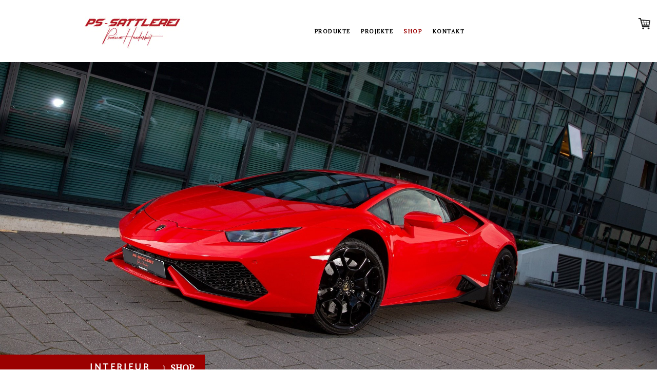

--- FILE ---
content_type: text/html; charset=UTF-8
request_url: https://www.ps-sattlerei.com/lamborghini-aventador-lenkrad/
body_size: 17035
content:
<!DOCTYPE html>
<html lang="de-DE"><head>
    <meta charset="utf-8"/>
    <link rel="dns-prefetch preconnect" href="https://u.jimcdn.com/" crossorigin="anonymous"/>
<link rel="dns-prefetch preconnect" href="https://assets.jimstatic.com/" crossorigin="anonymous"/>
<link rel="dns-prefetch preconnect" href="https://image.jimcdn.com" crossorigin="anonymous"/>
<link rel="dns-prefetch preconnect" href="https://fonts.jimstatic.com" crossorigin="anonymous"/>
<meta name="viewport" content="width=device-width, initial-scale=1"/>
<meta http-equiv="X-UA-Compatible" content="IE=edge"/>
<meta name="description" content="Sportliches Lamborghini Aventador Lenkrad mit glänzendem Carbon, griffigem Alcantara und roten Nähten angepasst an das Interieur. Kompatibel für folgende Modelle: Aventador (ab 2011 LP700-4),Aventador J (ab 2012 LP700-4),Aventador (ab 2013 LP720-4 50° Anniversario),Aventador (ab 2015 LP750-4 Superveloce),Aventador S (ab2016 LP700-4)."/>
<meta name="robots" content="index, follow, archive"/>
<meta property="st:section" content="Sportliches Lamborghini Aventador Lenkrad mit glänzendem Carbon, griffigem Alcantara und roten Nähten angepasst an das Interieur. Kompatibel für folgende Modelle: Aventador (ab 2011 LP700-4),Aventador J (ab 2012 LP700-4),Aventador (ab 2013 LP720-4 50° Anniversario),Aventador (ab 2015 LP750-4 Superveloce),Aventador S (ab2016 LP700-4)."/>
<meta name="generator" content="Jimdo Creator"/>
<meta name="twitter:title" content="Lamborghini Aventador Lenkrad"/>
<meta name="twitter:description" content="Sportliches Lamborghini Aventador Lenkrad mit glänzendem Carbon, griffigem Alcantara und roten Nähten angepasst an das Interieur. Kompatibel für folgende Modelle: Aventador (ab 2011 LP700-4), Aventador J (ab 2012 LP700-4), Aventador (ab 2013 LP720-4 50° Anniversario), Aventador (ab 2015 LP750-4 Superveloce), Aventador S (ab2016 LP700-4)."/>
<meta name="twitter:card" content="summary_large_image"/>
<meta property="og:url" content="https://www.ps-sattlerei.com/lamborghini-aventador-lenkrad/"/>
<meta property="og:title" content="Lamborghini Aventador Lenkrad"/>
<meta property="og:description" content="Sportliches Lamborghini Aventador Lenkrad mit glänzendem Carbon, griffigem Alcantara und roten Nähten angepasst an das Interieur. Kompatibel für folgende Modelle: Aventador (ab 2011 LP700-4), Aventador J (ab 2012 LP700-4), Aventador (ab 2013 LP720-4 50° Anniversario), Aventador (ab 2015 LP750-4 Superveloce), Aventador S (ab2016 LP700-4)."/>
<meta property="og:type" content="product"/>
<meta property="og:locale" content="de_DE"/>
<meta property="og:site_name" content="✓"/>
<meta name="twitter:image" content="https://image.jimcdn.com/cdn-cgi/image//app/cms/storage/image/path/s5397f7174d3423f7/image/i7bf661609f6d1d73/version/1634986196/image.jpg"/>
<meta property="og:image" content="https://image.jimcdn.com/cdn-cgi/image//app/cms/storage/image/path/s5397f7174d3423f7/image/i7bf661609f6d1d73/version/1634986196/image.jpg"/>
<meta property="og:image:width" content="1024"/>
<meta property="og:image:height" content="683"/>
<meta property="og:image:secure_url" content="https://image.jimcdn.com/cdn-cgi/image//app/cms/storage/image/path/s5397f7174d3423f7/image/i7bf661609f6d1d73/version/1634986196/image.jpg"/><title>Lamborghini Aventador Lenkrad - ✓</title>
<link rel="icon" type="image/png" href="[data-uri]"/>
    
<link rel="canonical" href="https://www.ps-sattlerei.com/lamborghini-aventador-lenkrad/"/>

        <script src="https://assets.jimstatic.com/ckies.js.7c38a5f4f8d944ade39b.js"></script>

        <script src="https://assets.jimstatic.com/cookieControl.js.b05bf5f4339fa83b8e79.js"></script>
    <script>window.CookieControlSet.setToNormal();</script>

    <style>html,body{margin:0}.hidden{display:none}.n{padding:5px}#cc-website-title a {text-decoration: none}.cc-m-image-align-1{text-align:left}.cc-m-image-align-2{text-align:right}.cc-m-image-align-3{text-align:center}</style>

        <link href="https://u.jimcdn.com/cms/o/s5397f7174d3423f7/layout/dm_de2aa000763a105ec9ce4f2e71890364/css/layout.css?t=1765305459" rel="stylesheet" type="text/css" id="jimdo_layout_css"/>
<script>     /* <![CDATA[ */     /*!  loadCss [c]2014 @scottjehl, Filament Group, Inc.  Licensed MIT */     window.loadCSS = window.loadCss = function(e,n,t){var r,l=window.document,a=l.createElement("link");if(n)r=n;else{var i=(l.body||l.getElementsByTagName("head")[0]).childNodes;r=i[i.length-1]}var o=l.styleSheets;a.rel="stylesheet",a.href=e,a.media="only x",r.parentNode.insertBefore(a,n?r:r.nextSibling);var d=function(e){for(var n=a.href,t=o.length;t--;)if(o[t].href===n)return e.call(a);setTimeout(function(){d(e)})};return a.onloadcssdefined=d,d(function(){a.media=t||"all"}),a};     window.onloadCSS = function(n,o){n.onload=function(){n.onload=null,o&&o.call(n)},"isApplicationInstalled"in navigator&&"onloadcssdefined"in n&&n.onloadcssdefined(o)}     /* ]]> */ </script>     <script>
// <![CDATA[
onloadCSS(loadCss('https://assets.jimstatic.com/web.css.94de3f8b8fc5f64b610bc35fcd864f2a.css') , function() {
    this.id = 'jimdo_web_css';
});
// ]]>
</script>
<link href="https://assets.jimstatic.com/web.css.94de3f8b8fc5f64b610bc35fcd864f2a.css" rel="preload" as="style"/>
<noscript>
<link href="https://assets.jimstatic.com/web.css.94de3f8b8fc5f64b610bc35fcd864f2a.css" rel="stylesheet"/>
</noscript>
    <script>
    //<![CDATA[
        var jimdoData = {"isTestserver":false,"isLcJimdoCom":false,"isJimdoHelpCenter":false,"isProtectedPage":false,"cstok":"","cacheJsKey":"eb4c932991e4eaf741d3c68fe0b16534c237a641","cacheCssKey":"eb4c932991e4eaf741d3c68fe0b16534c237a641","cdnUrl":"https:\/\/assets.jimstatic.com\/","minUrl":"https:\/\/assets.jimstatic.com\/app\/cdn\/min\/file\/","authUrl":"https:\/\/a.jimdo.com\/","webPath":"https:\/\/www.ps-sattlerei.com\/","appUrl":"https:\/\/a.jimdo.com\/","cmsLanguage":"de_DE","isFreePackage":false,"mobile":false,"isDevkitTemplateUsed":true,"isTemplateResponsive":true,"websiteId":"s5397f7174d3423f7","pageId":2027494968,"packageId":3,"shop":{"deliveryTimeTexts":{"1":"2 - 4 Tage Lieferzeit","2":"3-5 Wochen Lieferzeit","3":"6 Wochen Lieferzeit"},"checkoutButtonText":"Zur Kasse","isReady":true,"currencyFormat":{"pattern":"#,##0.00 \u00a4","convertedPattern":"#,##0.00 $","symbols":{"GROUPING_SEPARATOR":".","DECIMAL_SEPARATOR":",","CURRENCY_SYMBOL":"\u20ac"}},"currencyLocale":"de_DE"},"tr":{"gmap":{"searchNotFound":"Die angegebene Adresse konnte nicht gefunden werden.","routeNotFound":"Die Anfahrtsroute konnte nicht berechnet werden. M\u00f6gliche Gr\u00fcnde: Die Startadresse ist zu ungenau oder zu weit von der Zieladresse entfernt."},"shop":{"checkoutSubmit":{"next":"N\u00e4chster Schritt","wait":"Bitte warten"},"paypalError":"Da ist leider etwas schiefgelaufen. Bitte versuche es erneut!","cartBar":"Zum Warenkorb","maintenance":"Dieser Shop ist vor\u00fcbergehend leider nicht erreichbar. Bitte probieren Sie es sp\u00e4ter noch einmal.","addToCartOverlay":{"productInsertedText":"Der Artikel wurde dem Warenkorb hinzugef\u00fcgt.","continueShoppingText":"Weiter einkaufen","reloadPageText":"neu laden"},"notReadyText":"Dieser Shop ist noch nicht vollst\u00e4ndig eingerichtet.","numLeftText":"Mehr als {:num} Exemplare dieses Artikels sind z.Z. leider nicht verf\u00fcgbar.","oneLeftText":"Es ist leider nur noch ein Exemplar dieses Artikels verf\u00fcgbar."},"common":{"timeout":"Es ist ein Fehler aufgetreten. Die von dir ausgew\u00e4hlte Aktion wurde abgebrochen. Bitte versuche es in ein paar Minuten erneut."},"form":{"badRequest":"Es ist ein Fehler aufgetreten: Die Eingaben konnten leider nicht \u00fcbermittelt werden. Bitte versuche es sp\u00e4ter noch einmal!"}},"jQuery":"jimdoGen002","isJimdoMobileApp":false,"bgConfig":{"id":79478668,"type":"picture","options":{"fixed":true},"images":[{"id":6719093868,"url":"https:\/\/image.jimcdn.com\/cdn-cgi\/image\/\/app\/cms\/storage\/image\/path\/s5397f7174d3423f7\/backgroundarea\/i69d89257dbf90df8\/version\/1633517922\/image.jpg","altText":"","focalPointX":54.578125,"focalPointY":78.5009398496240606846185983158648014068603515625}]},"bgFullscreen":null,"responsiveBreakpointLandscape":767,"responsiveBreakpointPortrait":480,"copyableHeadlineLinks":false,"tocGeneration":false,"googlemapsConsoleKey":false,"loggingForAnalytics":false,"loggingForPredefinedPages":false,"isFacebookPixelIdEnabled":true,"userAccountId":"3363ff0c-0d91-4f59-8ed1-18a1b6b82e94"};
    // ]]>
</script>

     <script> (function(window) { 'use strict'; var regBuff = window.__regModuleBuffer = []; var regModuleBuffer = function() { var args = [].slice.call(arguments); regBuff.push(args); }; if (!window.regModule) { window.regModule = regModuleBuffer; } })(window); </script>
    <script src="https://assets.jimstatic.com/web.js.58bdb3da3da85b5697c0.js" async="true"></script>
    <script src="https://assets.jimstatic.com/at.js.62588d64be2115a866ce.js"></script>
<meta name="google-site-verification" content="6H50DDimhFi5k_72Yw23xdMHt1v4MZQ7k8KFaal7VJY"/>
<meta name="google-site-verification" content="DRO4hjkyYQzIhux5a1Mafvt5rnXLgH4j4zSQ6cw4L4g"/>
    <script type="text/javascript">
//<![CDATA[

if(window.CookieControl.isCookieAllowed("fb_analytics")) {
    !function(f,b,e,v,n,t,s){if(f.fbq)return;n=f.fbq=function(){n.callMethod?
    n.callMethod.apply(n,arguments):n.queue.push(arguments)};if(!f._fbq)f._fbq=n;
    n.push=n;n.loaded=!0;n.version='2.0';n.agent='pljimdo';n.queue=[];t=b.createElement(e);t.async=!0;
    t.src=v;s=b.getElementsByTagName(e)[0];s.parentNode.insertBefore(t,s)}(window,
    document,'script','https://connect.facebook.net/en_US/fbevents.js');
    fbq('init', '382553065615841');
    fbq('track', 'PageView');
}

//]]>
</script>
</head>

<body class="body cc-page j-has-shop j-m-gallery-styles j-m-video-styles j-m-hr-styles j-m-header-styles j-m-text-styles j-m-emotionheader-styles j-m-htmlCode-styles j-m-rss-styles j-m-form-styles j-m-table-styles j-m-textWithImage-styles j-m-downloadDocument-styles j-m-imageSubtitle-styles j-m-flickr-styles j-m-googlemaps-styles j-m-blogSelection-styles j-m-comment-styles-disabled j-m-jimdo-styles j-m-profile-styles j-m-guestbook-styles j-m-promotion-styles j-m-twitter-styles j-m-hgrid-styles j-m-shoppingcart-styles j-m-catalog-styles j-m-product-styles-disabled j-m-facebook-styles j-m-sharebuttons-styles j-m-formnew-styles j-m-callToAction-styles j-m-turbo-styles j-m-spacing-styles j-m-googleplus-styles j-m-dummy-styles j-m-search-styles j-m-booking-styles j-m-socialprofiles-styles j-footer-styles cc-pagemode-default cc-content-parent" id="page-2027494968">

<div id="cc-inner" class="cc-content-parent">

<input type="checkbox" id="jtpl-mobile-navigation__checkbox" class="jtpl-mobile-navigation__checkbox"/><!-- _main.sass --><div class="jtpl-main cc-content-parent">

  <!-- _background-area.sass -->
  <div class="jtpl-background-area" background-area="fullscreen"></div>
  <!-- END _background-area.sass -->

  <!-- _top-bar.sass -->
  <div class="jtpl-top-bar navigation-colors">
    <!-- _navigation.sass -->
    <label for="jtpl-mobile-navigation__checkbox" class="jtpl-mobile-navigation__label navigation-colors--transparency">
      <span class="jtpl-mobile-navigation__borders navigation-colors__menu-icon"></span>
    </label>
    <!-- END _navigation.sass -->

  </div>
  <!-- END _top-bar.sass -->


  <!-- _mobile-navigation.sass -->
  <nav class="jtpl-mobile-navigation navigation-colors navigation-colors--transparency"><div data-container="navigation"><div class="j-nav-variant-nested"><ul class="cc-nav-level-0 j-nav-level-0"><li id="cc-nav-view-2035433268" class="jmd-nav__list-item-0 j-nav-has-children"><a href="/produkte/" data-link-title="Produkte">Produkte</a><span data-navi-toggle="cc-nav-view-2035433268" class="jmd-nav__toggle-button"></span><ul class="cc-nav-level-1 j-nav-level-1"><li id="cc-nav-view-1979406068" class="jmd-nav__list-item-1 j-nav-has-children"><a href="/fahrzeuge/" data-link-title="Carbon Lenkräder">Carbon Lenkräder</a><span data-navi-toggle="cc-nav-view-1979406068" class="jmd-nav__toggle-button"></span><ul class="cc-nav-level-2 j-nav-level-2"><li id="cc-nav-view-2035858068" class="jmd-nav__list-item-2"><a href="/carbon-lenkrad-audi-q5-q7-q8/" data-link-title="Audi RSQ3 Q5 Q7 Q8">Audi RSQ3 Q5 Q7 Q8</a></li></ul></li><li id="cc-nav-view-2028057868" class="jmd-nav__list-item-1"><a href="/lenkrad-neu-beziehen-lassen/" data-link-title="Lenkrad Neubezug">Lenkrad Neubezug</a></li><li id="cc-nav-view-2035433868" class="jmd-nav__list-item-1"><a href="/produkte/leder-schlüssel-cover/" data-link-title="Leder Schlüssel Cover">Leder Schlüssel Cover</a></li><li id="cc-nav-view-2035433768" class="jmd-nav__list-item-1"><a href="/produkte/weekender-tasche/" data-link-title="Weekender Tasche">Weekender Tasche</a></li><li id="cc-nav-view-1985795368" class="jmd-nav__list-item-1"><a href="/fahrzeuge/simracing-edition/" data-link-title="Simracing Edition">Simracing Edition</a></li><li id="cc-nav-view-1977437868" class="jmd-nav__list-item-1"><a href="/konfigurator/" data-link-title="Konfigurator">Konfigurator</a></li></ul></li><li id="cc-nav-view-1979399768" class="jmd-nav__list-item-0"><a href="/referenzen-ps-sattlerei/" data-link-title="Projekte">Projekte</a></li><li id="cc-nav-view-2017613568" class="jmd-nav__list-item-0 cc-nav-parent j-nav-parent jmd-nav__item--parent"><a href="http://www.ps-sattlerei.shop/" data-link-title="Shop" target="_blank" rel="nofollow">Shop</a></li><li id="cc-nav-view-1922636168" class="jmd-nav__list-item-0 j-nav-has-children"><a href="/kontakt/" data-link-title="Kontakt">Kontakt</a><span data-navi-toggle="cc-nav-view-1922636168" class="jmd-nav__toggle-button"></span><ul class="cc-nav-level-1 j-nav-level-1"><li id="cc-nav-view-2018035768" class="jmd-nav__list-item-1"><a href="/kontakt/unternehmen/" data-link-title="Unternehmen">Unternehmen</a></li></ul></li></ul></div></div>
  </nav><!-- END _mobile-navigation.sass --><!-- _header.sass --><header class="jtpl-header navigation-colors"><div class="jtpl-header__inner alignment-options navigation-vertical-alignment">
      <div class="jtpl-logo">
        <div id="cc-website-logo" class="cc-single-module-element"><div id="cc-m-9787697468" class="j-module n j-imageSubtitle"><div class="cc-m-image-container"><figure class="cc-imagewrapper cc-m-image-align-3">
<a href="https://www.ps-sattlerei.com/" target="_self"><img srcset="https://image.jimcdn.com/cdn-cgi/image/width=218%2Cheight=10000%2Cfit=contain%2Cformat=jpg%2C/app/cms/storage/image/path/s5397f7174d3423f7/image/ia35a13d92dfc3958/version/1716674028/image.jpg 218w, https://image.jimcdn.com/cdn-cgi/image/width=320%2Cheight=10000%2Cfit=contain%2Cformat=jpg%2C/app/cms/storage/image/path/s5397f7174d3423f7/image/ia35a13d92dfc3958/version/1716674028/image.jpg 320w, https://image.jimcdn.com/cdn-cgi/image/width=436%2Cheight=10000%2Cfit=contain%2Cformat=jpg%2C/app/cms/storage/image/path/s5397f7174d3423f7/image/ia35a13d92dfc3958/version/1716674028/image.jpg 436w" sizes="(min-width: 218px) 218px, 100vw" id="cc-m-imagesubtitle-image-9787697468" src="https://image.jimcdn.com/cdn-cgi/image/width=218%2Cheight=10000%2Cfit=contain%2Cformat=jpg%2C/app/cms/storage/image/path/s5397f7174d3423f7/image/ia35a13d92dfc3958/version/1716674028/image.jpg" alt="✓" class="" data-src-width="2801" data-src-height="1177" data-src="https://image.jimcdn.com/cdn-cgi/image/width=218%2Cheight=10000%2Cfit=contain%2Cformat=jpg%2C/app/cms/storage/image/path/s5397f7174d3423f7/image/ia35a13d92dfc3958/version/1716674028/image.jpg" data-image-id="6412707368"/></a>    

</figure>
</div>
<div class="cc-clear"></div>
<script id="cc-m-reg-9787697468">// <![CDATA[

    window.regModule("module_imageSubtitle", {"data":{"imageExists":true,"hyperlink":"","hyperlink_target":"","hyperlinkAsString":"","pinterest":"0","id":9787697468,"widthEqualsContent":"1","resizeWidth":"218","resizeHeight":92},"id":9787697468});
// ]]>
</script></div></div>
      </div>

      <!-- _navigation.sass -->
      <nav class="jtpl-navigation"><div class="jtpl-navigation__inner navigation-alignment" data-dropdown="true" data-main="true">
          <div data-container="navigation"><div class="j-nav-variant-nested"><ul class="cc-nav-level-0 j-nav-level-0"><li id="cc-nav-view-2035433268" class="jmd-nav__list-item-0 j-nav-has-children"><a href="/produkte/" data-link-title="Produkte">Produkte</a><span data-navi-toggle="cc-nav-view-2035433268" class="jmd-nav__toggle-button"></span><ul class="cc-nav-level-1 j-nav-level-1"><li id="cc-nav-view-1979406068" class="jmd-nav__list-item-1 j-nav-has-children"><a href="/fahrzeuge/" data-link-title="Carbon Lenkräder">Carbon Lenkräder</a><span data-navi-toggle="cc-nav-view-1979406068" class="jmd-nav__toggle-button"></span><ul class="cc-nav-level-2 j-nav-level-2"><li id="cc-nav-view-2035858068" class="jmd-nav__list-item-2"><a href="/carbon-lenkrad-audi-q5-q7-q8/" data-link-title="Audi RSQ3 Q5 Q7 Q8">Audi RSQ3 Q5 Q7 Q8</a></li></ul></li><li id="cc-nav-view-2028057868" class="jmd-nav__list-item-1"><a href="/lenkrad-neu-beziehen-lassen/" data-link-title="Lenkrad Neubezug">Lenkrad Neubezug</a></li><li id="cc-nav-view-2035433868" class="jmd-nav__list-item-1"><a href="/produkte/leder-schlüssel-cover/" data-link-title="Leder Schlüssel Cover">Leder Schlüssel Cover</a></li><li id="cc-nav-view-2035433768" class="jmd-nav__list-item-1"><a href="/produkte/weekender-tasche/" data-link-title="Weekender Tasche">Weekender Tasche</a></li><li id="cc-nav-view-1985795368" class="jmd-nav__list-item-1"><a href="/fahrzeuge/simracing-edition/" data-link-title="Simracing Edition">Simracing Edition</a></li><li id="cc-nav-view-1977437868" class="jmd-nav__list-item-1"><a href="/konfigurator/" data-link-title="Konfigurator">Konfigurator</a></li></ul></li><li id="cc-nav-view-1979399768" class="jmd-nav__list-item-0"><a href="/referenzen-ps-sattlerei/" data-link-title="Projekte">Projekte</a></li><li id="cc-nav-view-2017613568" class="jmd-nav__list-item-0 cc-nav-parent j-nav-parent jmd-nav__item--parent"><a href="http://www.ps-sattlerei.shop/" data-link-title="Shop" target="_blank" rel="nofollow">Shop</a></li><li id="cc-nav-view-1922636168" class="jmd-nav__list-item-0 j-nav-has-children"><a href="/kontakt/" data-link-title="Kontakt">Kontakt</a><span data-navi-toggle="cc-nav-view-1922636168" class="jmd-nav__toggle-button"></span><ul class="cc-nav-level-1 j-nav-level-1"><li id="cc-nav-view-2018035768" class="jmd-nav__list-item-1"><a href="/kontakt/unternehmen/" data-link-title="Unternehmen">Unternehmen</a></li></ul></li></ul></div></div>
        </div>
      </nav><!-- END _navigation.sass -->
</div>
  </header><div class="jtpl-header--image" background-area="stripe" background-area-default=""></div>

  <!-- END _header.sass -->

  <!-- _section-main.sass -->
  <div class="jtpl-section-main content-options-box cc-content-parent">

    <!-- _breadcrumb.sass -->
    <div class="jtpl-breadcrumb alignment-options">
      <div class="jtpl-breadcrumb__inner flex-background-options">
        <div class="jtpl-breadcrumb__title-navigation-gutter">
          <!-- _section-main.sass -->
          <div class="jtpl-title">
            <div id="cc-website-title" class="cc-single-module-element"><div id="cc-m-9730409868" class="j-module n j-header"><a href="https://www.ps-sattlerei.com/"><span class="cc-within-single-module-element j-website-title-content" id="cc-m-header-9730409868">Interieur</span></a></div></div>
          </div>
          <!-- END _section-main.sass -->
          <div class="jtpl-breadcrumb__navigation breadcrumb-options">
            <div data-container="navigation"><div class="j-nav-variant-breadcrumb"><ol itemscope="true" itemtype="http://schema.org/BreadcrumbList"><li itemscope="true" itemprop="itemListElement" itemtype="http://schema.org/ListItem"><a href="http://www.ps-sattlerei.shop/" data-link-title="Shop" itemprop="item" target="_blank" rel="nofollow"><span itemprop="name">Shop</span></a><meta itemprop="position" content="1"/></li></ol></div></div>
          </div>
        </div>
      </div>
    </div>
    <!-- END _breadcrumb.sass -->

    <div class="jtpl-content alignment-options content-options-inner cc-content-parent">
      <div id="content_area" data-container="content"><div id="content_start"></div>
        
        <div id="cc-matrix-2834509768"><div id="cc-m-10405676068" class="j-module n j-text "><p>
    <strong><span style="font-size: 40px;">Das Auge lenkt mit.</span></strong>
</p>

<p>
    <span style="font-size: 24px;">Bestelle dir jetzt ein griffiges PSS Unikat welches deinem Innenraum noch mehr Individualität verleiht.</span>
</p></div><div id="cc-m-10405676168" class="j-module n j-spacing ">
    <div class="cc-m-spacer" style="height: 20px;">
    
</div>

</div><div id="cc-m-10405676268" class="j-module n j-hgrid ">    <div class="cc-m-hgrid-column" style="width: 49%;">
        <div id="cc-matrix-2834509868"><div id="cc-m-10405676368" class="j-module n j-product ">

<div id="cc-m-product-10405676368" itemscope="" itemtype="http://schema.org/Product">

    <div class="hproduct">

         
        <div class="cc-shop-product-size-3">

            
<div class="cc-shop-product-img">
    
        <div class="cc-shop-product-img-confines">
                        <a id="cc-product-superzoom-10405676368" href="https://image.jimcdn.com/cdn-cgi/image//app/cms/storage/image/path/s5397f7174d3423f7/image/i7bf661609f6d1d73/version/1634986196/image.jpg" class="cc-product-superzoom cc-no-clickable-arrow" rel="lightbox" data-href="https://image.jimcdn.com/cdn-cgi/image//app/cms/storage/image/path/s5397f7174d3423f7/image/i7bf661609f6d1d73/version/1634986196/image.jpg" data-width="1024" data-height="683">
                                <img class="cc-shop-product-main-image photo" srcset="                         https://image.jimcdn.com/cdn-cgi/image/width=266%2Cheight=355%2Cfit=contain%2Cformat=jpg%2C/app/cms/storage/image/path/s5397f7174d3423f7/image/i7bf661609f6d1d73/version/1634986196/image.jpg 266w,                         https://image.jimcdn.com/cdn-cgi/image/width=532%2Cheight=710%2Cfit=contain%2Cformat=jpg%2C/app/cms/storage/image/path/s5397f7174d3423f7/image/i7bf661609f6d1d73/version/1634986196/image.jpg 532w,                         https://image.jimcdn.com/cdn-cgi/image/width=375%2Cheight=640%2Cfit=contain%2Cformat=jpg%2C/app/cms/storage/image/path/s5397f7174d3423f7/image/i7bf661609f6d1d73/version/1634986196/image.jpg 375w,                         https://image.jimcdn.com/cdn-cgi/image/width=750%2Cheight=1280%2Cfit=contain%2Cformat=jpg%2C/app/cms/storage/image/path/s5397f7174d3423f7/image/i7bf661609f6d1d73/version/1634986196/image.jpg 750w                     " sizes="(max-width: 480px) 100vw, 266px" src="https://image.jimcdn.com/cdn-cgi/image/width=266%2Cheight=355%2Cfit=contain%2Cformat=jpg%2C/app/cms/storage/image/path/s5397f7174d3423f7/image/i7bf661609f6d1d73/version/1634986196/image.jpg" alt="PSS PREMIUM AVENTADOR Carbon Lenkrad RED EDITION" itemprop="image"/>
                        </a>
                    </div>

        <ul class="cc-shop-product-alternatives">
                    </ul>
    
    </div>

            <div class="cc-shop-product-desc" id="product-desc-10405676368">

                <h4 class="fn" itemprop="name">PSS PREMIUM AVENTADOR Carbon Lenkrad RED EDITION</h4>
                <div id="cc-shop-product-desc-text-10405676368" class="description" itemprop="description">
    </div>
                <div id="cc-shop-product-short-desc-text-10405676368" class="cc-shop-product-short-desc">
    PSS PREMIUM AVENTADOR Carbon Lenkrad RED EDITION</div>



                
<form autocomplete="off">
    <select class="cc-product-variant-selectbox j-product__variants" data-action="changeVariant">
                                <option class="j-product__variants__item" value="0" data-params="{&quot;price&quot;:1190,&quot;priceFormatted&quot;:&quot;1.190,00 \u20ac&quot;,&quot;oldPriceFormatted&quot;:&quot;0,00 \u20ac&quot;,&quot;basicPrice&quot;:0,&quot;basicPriceFormatted&quot;:&quot;0,00 \u20ac&quot;,&quot;basicPriceUnit&quot;:&quot;&amp;nbsp;&quot;,&quot;oldPrice&quot;:0,&quot;availability&quot;:1,&quot;availabilityText&quot;:&quot;verf\u00fcgbar&quot;,&quot;delivery&quot;:3,&quot;pool&quot;:&quot;1&quot;,&quot;weightFormatted&quot;:&quot;2,5 kg&quot;,&quot;weight&quot;:2.5,&quot;freeShippingCountriesPrefix&quot;:&quot;Deutschland, \u00d6sterreich&quot;,&quot;freeShippingCountriesSuffix&quot;:&quot;&quot;,&quot;taxAndShippingCostInformationText&quot;:&quot;inkl. MwSt, &lt;a rel='nofollow' href='\/j\/shop\/info\/m\/?productId=m7d6d2fcb7d06cda9' class='cc-no-clickable-arrow'&gt;versandkostenfrei in bestimmte L\u00e4nder&lt;\/a&gt;&quot;}" title="Eigenes Lenkrad einschicken     1.190,00 €" content="Eigenes Lenkrad einschicken" selected="selected">
                Eigenes Lenkrad einschicken    1.190,00 €            </option>
                                <option class="j-product__variants__item" value="1" data-params="{&quot;price&quot;:2490,&quot;priceFormatted&quot;:&quot;2.490,00 \u20ac&quot;,&quot;oldPriceFormatted&quot;:&quot;0,00 \u20ac&quot;,&quot;basicPrice&quot;:0,&quot;basicPriceFormatted&quot;:&quot;0,00 \u20ac&quot;,&quot;basicPriceUnit&quot;:&quot;&amp;nbsp;&quot;,&quot;oldPrice&quot;:0,&quot;availability&quot;:1,&quot;availabilityText&quot;:&quot;verf\u00fcgbar&quot;,&quot;delivery&quot;:2,&quot;pool&quot;:&quot;1&quot;,&quot;weightFormatted&quot;:&quot;2,5 kg&quot;,&quot;weight&quot;:2.5,&quot;freeShippingCountriesPrefix&quot;:&quot;Deutschland, \u00d6sterreich&quot;,&quot;freeShippingCountriesSuffix&quot;:&quot;&quot;,&quot;taxAndShippingCostInformationText&quot;:&quot;inkl. MwSt, &lt;a rel='nofollow' href='\/j\/shop\/info\/m\/?productId=m7d6d2fcb7d06cda9' class='cc-no-clickable-arrow'&gt;versandkostenfrei in bestimmte L\u00e4nder&lt;\/a&gt;&quot;}" title="Mit Lamborghini Lenkrad     2.490,00 €" content="Mit Lamborghini Lenkrad">
                Mit Lamborghini Lenkrad    2.490,00 €            </option>
            </select>
</form>

                
<div class="product-price cc-shop-product-price" itemprop="offers" itemscope="" itemtype="http://schema.org/Offer">

    <div style="display:none;" class="cc-shop-product-price-item cc-shop-product-price-old">
        <del class="cc-shop-old-price-value">
            0,00 €         </del>
        <sup style="display: none;" class="cc-shop-old-price-info">
                    </sup>
    </div>

    <p class="cc-shop-product-price-item cc-shop-product-price-current cc-shop-price cc-shop-price-value" itemprop="price" content="1190">
        1.190,00 €    </p>
    
<div class="cc-shop-product-basic-price-container" style="display:none;">
    <span class="cc-shop-product-basic-price">0,00 €</span> / <span class="cc-shop-product-basic-price-unit"></span>
</div>


    <meta itemprop="priceCurrency" content="EUR"/>
    <meta itemprop="availability" content="InStock"/>
    <span itemprop="inventoryLevel" itemscope="" itemtype="http://schema.org/QuantitativeValue">
        <meta itemprop="value" content="1"/>
    </span>
    <meta itemprop="url" content="https://www.ps-sattlerei.com//app/module/webproduct/goto/m/m7d6d2fcb7d06cda9"/>
</div>

                
    <div class="cc-product-infolink j-product__info__link">
        <p class="cc-product-tax-and-shipping-info">
            inkl. MwSt, <a rel="nofollow" href="/j/shop/info/m/?productId=m7d6d2fcb7d06cda9" class="cc-no-clickable-arrow">versandkostenfrei in bestimmte Länder</a>        </p>
        <p class="j-product__info__free-shipping-countries">
            Versandkostenfrei in folgende Länder:
            <span class="cc-product-free-shipping-countries-prefix">
                Deutschland, Österreich            </span>
                        <span class="cc-product-free-shipping-countries-suffix-wrapper hide">
                <span class="cc-product-free-shipping-countries-suffix">
                                                        </span>
                <a href="javascript:;" class="cc-product-free-shipping-countries-toggle-button" data-action="toggleFreeShippingCountries">
                    <span class="cc-product-free-shipping-countries-toggle-button-more">Mehr anzeigen</span>
                    <span class="cc-product-free-shipping-countries-toggle-button-less">Weniger anzeigen</span>
                </a>
            </span>
        </p>
    </div>

<ul class="cc-shop-product-availability j-product-details">
            <li class="j-product-weight">
            2,5 kg        </li>
    
                            <li class="cc-shop-product-pool j-product-pool j-product-pool-status-1 cc-shop-product-pool-variant-1">
            verfügbar        </li>
                            <li class="cc-product-delivery-time-info j-product-delivery-time cc-delivery-time-variant-3 j-product-delivery-time-status-3">
            6 Wochen Lieferzeit<sup>1</sup>        </li>
    </ul>

                
<button class="cc-shop-addtocard cc-no-clickable-arrow" data-action="addToCart">
    <span class="cc-shop-addtocard-text">
      In den Warenkorb    </span>
</button>

            </div><!-- end of div.cc-shop-product-desc -->
        </div><!-- end of div.cc-shop-product-size-2 -->
    </div><!-- end of div.hproduct -->
</div><!-- end of div#cc-m-product-6356026884 -->
<script id="cc-m-reg-10405676368">// <![CDATA[

    window.regModule("module_product", {"variant":"default","moduleId":10405676368,"selector":"#cc-m-product-10405676368","superzoom":true,"hasVariants":true,"multiUpload":true,"mainImageHeight":355,"productId":"q8343a8431ac6a03e","hash":"hashv1-aaf7cb71084510e6ddf625ec18a10e215406b241","defaultVariantId":0,"id":10405676368});
// ]]>
</script></div></div>    </div>
            <div class="cc-m-hgrid-separator" data-display="cms-only"><div></div></div>
        <div class="cc-m-hgrid-column last" style="width: 49%;">
        <div id="cc-matrix-2834509968"><div id="cc-m-10405676468" class="j-module n j-gallery "><div id="cc-m-gallery-10405676468" class="cc-m-gallery-container            cc-m-gallery-slider                        cc-m-gallery-slider-fullscreen-enabled           ">
        <ul>
                    <li>
                
                <a rel="lightbox[10405676468]" href="javascript:" data-href="https://image.jimcdn.com/cdn-cgi/image//app/cms/storage/image/path/s5397f7174d3423f7/image/i1f074095e79fb3ef/version/1634986183/image.jpg" data-title=""><img src="https://image.jimcdn.com/cdn-cgi/image//app/cms/storage/image/path/s5397f7174d3423f7/image/i1f074095e79fb3ef/version/1634986183/image.jpg" data-orig-width="1024" data-orig-height="683" alt="" data-subtitle=""/></a>            </li>
                    <li>
                
                <a rel="lightbox[10405676468]" href="javascript:" data-href="https://image.jimcdn.com/cdn-cgi/image//app/cms/storage/image/path/s5397f7174d3423f7/image/i7aa320b301b7d9a5/version/1634986183/image.jpg" data-title=""><img src="https://image.jimcdn.com/cdn-cgi/image//app/cms/storage/image/path/s5397f7174d3423f7/image/i7aa320b301b7d9a5/version/1634986183/image.jpg" data-orig-width="1024" data-orig-height="683" alt="" data-subtitle=""/></a>            </li>
                    <li>
                
                <a rel="lightbox[10405676468]" href="javascript:" data-href="https://image.jimcdn.com/cdn-cgi/image//app/cms/storage/image/path/s5397f7174d3423f7/image/i792a4ff2ce9fbaed/version/1634986183/image.jpg" data-title=""><img src="https://image.jimcdn.com/cdn-cgi/image//app/cms/storage/image/path/s5397f7174d3423f7/image/i792a4ff2ce9fbaed/version/1634986183/image.jpg" data-orig-width="1024" data-orig-height="683" alt="" data-subtitle=""/></a>            </li>
            </ul>

            <div class="cc-m-gallery-slider-bar">
            <div class="cc-m-gallery-slider-thumbnails-wrapper">
                <div class="cc-m-gallery-slider-thumbnails">
                                            <a data-slide-index="0" href="">
                            <img src="https://image.jimcdn.com/cdn-cgi/image/width=25%2Cheight=25%2Cfit=crop%2Cformat=jpg%2C/app/cms/storage/image/path/s5397f7174d3423f7/image/i1f074095e79fb3ef/version/1634986183/image.jpg" alt=""/>
                        </a>
                                                <a data-slide-index="1" href="">
                            <img src="https://image.jimcdn.com/cdn-cgi/image/width=25%2Cheight=25%2Cfit=crop%2Cformat=jpg%2C/app/cms/storage/image/path/s5397f7174d3423f7/image/i7aa320b301b7d9a5/version/1634986183/image.jpg" alt=""/>
                        </a>
                                                <a data-slide-index="2" href="">
                            <img src="https://image.jimcdn.com/cdn-cgi/image/width=25%2Cheight=25%2Cfit=crop%2Cformat=jpg%2C/app/cms/storage/image/path/s5397f7174d3423f7/image/i792a4ff2ce9fbaed/version/1634986183/image.jpg" alt=""/>
                        </a>
                                        </div>
            </div>
        </div>
    
        <a href="javascript:" class="cc-m-gallery-slider-fullscreen              "></a>
    

</div>
<script id="cc-m-reg-10405676468">// <![CDATA[

    window.regModule("module_gallery", {"view":"5","countImages":3,"variant":"slider","selector":"#cc-m-gallery-10405676468","imageCount":3,"enlargeable":"1","multiUpload":true,"autostart":1,"pause":"4","showSliderThumbnails":1,"coolSize":"2","coolPadding":"3","stackCount":"3","stackPadding":"3","options":{"pinterest":"0"},"id":10405676468});
// ]]>
</script></div></div>    </div>
    
<div class="cc-m-hgrid-overlay" data-display="cms-only"></div>

<br class="cc-clear"/>

</div><div id="cc-m-10405676568" class="j-module n j-spacing ">
    <div class="cc-m-spacer" style="height: 20px;">
    
</div>

</div><div id="cc-m-10405676668" class="j-module n j-text "><p>
    <span style="font-size: 24px;"><strong>Produktinformationen:</strong></span>
</p>

<p>
     
</p>

<p>
    <span style="font-size: 18px;"><strong>Modell</strong>: PSS PREMIUM AVENTADOR Carbon Lenkrad RED EDITION</span>
</p>

<p>
    <span style="font-size: 18px;"><strong>Formmodellierung</strong>: Sportlich Klassisch</span>
</p>

<p>
    <span style="font-size: 18px;"><strong>Lenkradkranz</strong>: Oben/Unten: Carbon Glänzend</span>
</p>

<p>
    <span style="font-size: 18px;"><strong>Griffbereich</strong>: Griffiges Alcantara Schwarz</span>
</p>

<p>
    <span style="font-size: 18px;"><strong>Nähte:</strong>  Rot angepasst an das Interieur</span>
</p>

<p>
    <span style="font-size: 18px;"><strong>12 Uhr Markierung</strong>: Rot</span>
</p></div><div id="cc-m-10405676768" class="j-module n j-hr ">    <hr/>
</div><div id="cc-m-10405676868" class="j-module n j-hgrid ">    <div class="cc-m-hgrid-column" style="width: 34.01%;">
        <div id="cc-matrix-2834510068"><div id="cc-m-10405676968" class="j-module n j-text "><p>
    <strong><span style="font-size: 24px;">Kompatibel für folgende Modelle:</span></strong>
</p>

<p>
    <span style="font-size: 18px;">Aventador (ab 2011 LP700-4)</span>
</p>

<p>
    <span style="font-size: 18px;">Aventador J (ab 2012 LP700-4)</span>
</p>

<p>
    <span style="font-size: 18px;">Aventador (ab 2013 LP720-4 50° Anniversario) </span>
</p>

<p>
    <span style="font-size: 18px;">Aventador (ab 2015 LP750-4 Superveloce)</span>
</p>

<p>
    <span style="font-size: 18px;">Aventador S (ab2016 LP700-4) </span>
</p>

<p>
    <span style="font-size: 18px;">Aventador SVJ (ab 2018)</span>
</p></div></div>    </div>
            <div class="cc-m-hgrid-separator" data-display="cms-only"><div></div></div>
        <div class="cc-m-hgrid-column last" style="width: 63.98%;">
        <div id="cc-matrix-2834510168"><div id="cc-m-10405677068" class="j-module n j-text "><p>
    <span style="font-size: 24px;"><b>Lieferumfang:</b></span>
</p>

<p>
     
</p>

<p>
     <strong><span style="font-size: 18px;">Wähle oben aus folgenden Varianten:</span></strong>
</p>

<ol>
    <li>
        <span style="font-size: 18px;">Originalen Lamborghini Carbon</span> <span style="font-size: 18px;">Lenkradkranz <strong>kaufen</strong></span><strong><span style="font-size: 18px;"> </span></strong><span style="font-size: 18px;">inklusive PSS PREMIUM AVENTADOR Carbon Lenkrad RED EDITION Veredelung </span><span style="font-size: 18px;"><span style="font-size: 18px;">(Lenkradanbauteile werden Plug and Play vom alten Lenkrad übernommen).<br/>
        <br/></span></span>
    </li>

    <li>
        <span style="font-size: 18px;">Eigenes Lenkrad</span> <strong><span style="font-size: 18px;">einschicken</span></strong>
    </li>
</ol></div><div id="cc-m-10405677168" class="j-module n j-spacing ">
    <div class="cc-m-spacer" style="height: 26px;">
    
</div>

</div><div id="cc-m-10405677268" class="j-module n j-text "><p>
    <span style="font-size: 22px; font-weight: 700 !important;">Dieses Lenkrad fertigen wir auch in deinen Wunschfarben an. </span>
</p>

<p>
    <span style="font-size: 22px; font-weight: 700 !important;">Ruf uns gerne an!</span>
</p></div></div>    </div>
    
<div class="cc-m-hgrid-overlay" data-display="cms-only"></div>

<br class="cc-clear"/>

</div><div id="cc-m-10405677368" class="j-module n j-spacing ">
    <div class="cc-m-spacer" style="height: 20px;">
    
</div>

</div><div id="cc-m-10405677468" class="j-module n j-text "><p>
    <span style="font-size: 40px;"><b>Wird oft zusammen gekauft</b></span>
</p></div><div id="cc-m-10405677568" class="j-module n j-catalog ">
<div id="cc-m-catalog-10405677568" class="cc-catalog-container-new j-catalog-container">
    <div class="cc-catalog-container j-catalog-container cc-catalog-galleryview cc-catalog-st-1 cc-catalog-size-4">
        <a class="cc-catalog-slidehandle cc-catalog-slidehandle-left j-catalog-slidehandle j-catalog-slidehandle-left" href="javascript:;" data-action="slide" data-params="+"><span></span></a>
        <a class="cc-catalog-slidehandle cc-catalog-slidehandle-right j-catalog-slidehandle j-catalog-slidehandle-right" href="javascript:;" data-action="slide" data-params="-"><span></span></a>
        <div class="cc-catalog-wrapper j-catalog-wrapper">
            <div class="cc-catalog-gutter j-catalog-gutter">
                                <div class="cc-webview-product hlisting j-catalog-product  j-catalog-product-availability-3" style="margin-right: 25px;">

                                        <a class="cc-webview-product-image j-catalog-product-image-link" href="https://www.ps-sattlerei.com//app/module/webproduct/goto/m/m9aa58030b22c13bd">
                                                <img class="j-webview-product-image" srcset="                                 https://image.jimcdn.com/cdn-cgi/image/width=375%2Cheight=270%2Cfit=contain%2Cformat=jpg%2C/app/cms/storage/image/path/s5397f7174d3423f7/image/ia95bf33045e77e2b/version/1591200678/image.jpg 375w,                                 https://image.jimcdn.com/cdn-cgi/image/width=250%2Cheight=180%2Cfit=contain%2Cformat=jpg%2C/app/cms/storage/image/path/s5397f7174d3423f7/image/ia95bf33045e77e2b/version/1591200678/image.jpg 250w                             " sizes="(max-width: 480px) 100vw, 250px" src="https://image.jimcdn.com/cdn-cgi/image/width=250%2Cheight=180%2Cfit=contain%2Cformat=jpg%2C/app/cms/storage/image/path/s5397f7174d3423f7/image/ia95bf33045e77e2b/version/1591200678/image.jpg" alt="" title=""/>
                                            </a>
                    <div class="cc-product-details j-catalog-product-details">
                        <span class="cc-product-title item j-catalog-product-title">
    <a class="j-catalog-product-title-link" href="https://www.ps-sattlerei.com//app/module/webproduct/goto/m/m9aa58030b22c13bd">
                PSS ALCANTARA® REINIGER + PSS PowerClean Alcantara    </a>
</span>

                            <div class="cc-product-description description j-catalog-product-description" data-description="              Reiniger: Hochwirksamer Alcantara® Reiniger mit den 5 Wirkungen                                                   Anti-Glanz-Formel                                            Belebt die Fasern                                            " data-more-link="https://www.ps-sattlerei.com//app/module/webproduct/goto/m/m9aa58030b22c13bd" data-more-text="mehr lesen">
                                                        </div>
                        <div class="cc-webview-product-price j-catalog-product-price">
                                                        <strong class="cc-price price j-catalog-price">14,95 €</strong>
                            <sup class="j-catalog-footnote">2</sup>                            <small class="cc-webview-product-catalog-base-price">
                                                             </small>
                        </div>
                    </div>
                </div>
                            </div>
        </div>
    </div>
</div>
<script id="cc-m-reg-10405677568">// <![CDATA[

    window.regModule("module_catalog", {"variant":"default","selector":"#cc-m-catalog-10405677568","id":10405677568,"matrixId":2834509768,"styleType":"1","viewType":"1","allText":"alle","horizontalMargin":"25"});
// ]]>
</script></div></div>
        
        </div>
    </div>
    <!-- END _section-main.sass -->

  </div>

  <!-- _section-aside.sass -->
  <div class="jtpl-section-aside">

    <aside class="jtpl-sidebar sidebar-options"><div class="jtpl-sidebar__inner alignment-options">
        <div data-container="sidebar"><div id="cc-matrix-2524802168"><div id="cc-m-10298367568" class="j-module n j-hgrid ">    <div class="cc-m-hgrid-column" style="width: 18.4%;">
        <div id="cc-matrix-2808808368"><div id="cc-m-9810825268" class="j-module n j-imageSubtitle "><figure class="cc-imagewrapper cc-m-image-align-1">
<a href="https://www.hwk-do.de/" target="_blank"><img srcset="https://image.jimcdn.com/cdn-cgi/image/width=137%2Cheight=10000%2Cfit=contain%2Cformat=png%2C/app/cms/storage/image/path/s5397f7174d3423f7/image/ie2f8fa3c56089153/version/1589361424/image.png 137w, https://image.jimcdn.com/cdn-cgi/image/width=274%2Cheight=10000%2Cfit=contain%2Cformat=png%2C/app/cms/storage/image/path/s5397f7174d3423f7/image/ie2f8fa3c56089153/version/1589361424/image.png 274w" sizes="(min-width: 137px) 137px, 100vw" id="cc-m-imagesubtitle-image-9810825268" src="https://image.jimcdn.com/cdn-cgi/image/width=137%2Cheight=10000%2Cfit=contain%2Cformat=png%2C/app/cms/storage/image/path/s5397f7174d3423f7/image/ie2f8fa3c56089153/version/1589361424/image.png" alt="" class="" data-src-width="1222" data-src-height="204" data-src="https://image.jimcdn.com/cdn-cgi/image/width=137%2Cheight=10000%2Cfit=contain%2Cformat=png%2C/app/cms/storage/image/path/s5397f7174d3423f7/image/ie2f8fa3c56089153/version/1589361424/image.png" data-image-id="6426762168"/></a>    

</figure>

<div class="cc-clear"></div>
<script id="cc-m-reg-9810825268">// <![CDATA[

    window.regModule("module_imageSubtitle", {"data":{"imageExists":true,"hyperlink":"https:\/\/www.hwk-do.de","hyperlink_target":"_blank","hyperlinkAsString":"https:\/\/www.hwk-do.de","pinterest":"0","id":9810825268,"widthEqualsContent":"0","resizeWidth":"137","resizeHeight":23},"id":9810825268});
// ]]>
</script></div></div>    </div>
            <div class="cc-m-hgrid-separator" data-display="cms-only"><div></div></div>
        <div class="cc-m-hgrid-column" style="width: 18.4%;">
        <div id="cc-matrix-2808808268"><div id="cc-m-10265672368" class="j-module n j-imageSubtitle "><figure class="cc-imagewrapper cc-m-image-align-3">
<img srcset="https://image.jimcdn.com/cdn-cgi/image/width=30%2Cheight=10000%2Cfit=contain%2Cformat=png%2C/app/cms/storage/image/path/s5397f7174d3423f7/image/iaa31ab73b326c903/version/1589360363/image.png 30w, https://image.jimcdn.com/cdn-cgi/image/width=60%2Cheight=10000%2Cfit=contain%2Cformat=png%2C/app/cms/storage/image/path/s5397f7174d3423f7/image/iaa31ab73b326c903/version/1589360363/image.png 60w" sizes="(min-width: 30px) 30px, 100vw" id="cc-m-imagesubtitle-image-10265672368" src="https://image.jimcdn.com/cdn-cgi/image/width=30%2Cheight=10000%2Cfit=contain%2Cformat=png%2C/app/cms/storage/image/path/s5397f7174d3423f7/image/iaa31ab73b326c903/version/1589360363/image.png" alt="" class="" data-src-width="300" data-src-height="300" data-src="https://image.jimcdn.com/cdn-cgi/image/width=30%2Cheight=10000%2Cfit=contain%2Cformat=png%2C/app/cms/storage/image/path/s5397f7174d3423f7/image/iaa31ab73b326c903/version/1589360363/image.png" data-image-id="6642367568"/>    

</figure>

<div class="cc-clear"></div>
<script id="cc-m-reg-10265672368">// <![CDATA[

    window.regModule("module_imageSubtitle", {"data":{"imageExists":true,"hyperlink":"","hyperlink_target":"","hyperlinkAsString":"","pinterest":"0","id":10265672368,"widthEqualsContent":"0","resizeWidth":30,"resizeHeight":30},"id":10265672368});
// ]]>
</script></div></div>    </div>
            <div class="cc-m-hgrid-separator" data-display="cms-only"><div></div></div>
        <div class="cc-m-hgrid-column" style="width: 18.4%;">
        <div id="cc-matrix-2808808168"><div id="cc-m-10298371568" class="j-module n j-imageSubtitle "><figure class="cc-imagewrapper cc-m-image-align-3">
<a href="https://www.facebook.com/PS.Sattlerei/" target="_blank"><img srcset="https://image.jimcdn.com/cdn-cgi/image/width=30%2Cheight=10000%2Cfit=contain%2Cformat=png%2C/app/cms/storage/image/path/s5397f7174d3423f7/image/i079e8905e64e3cc4/version/1589361208/image.png 30w, https://image.jimcdn.com/cdn-cgi/image/width=60%2Cheight=10000%2Cfit=contain%2Cformat=png%2C/app/cms/storage/image/path/s5397f7174d3423f7/image/i079e8905e64e3cc4/version/1589361208/image.png 60w" sizes="(min-width: 30px) 30px, 100vw" id="cc-m-imagesubtitle-image-10298371568" src="https://image.jimcdn.com/cdn-cgi/image/width=30%2Cheight=10000%2Cfit=contain%2Cformat=png%2C/app/cms/storage/image/path/s5397f7174d3423f7/image/i079e8905e64e3cc4/version/1589361208/image.png" alt="" class="" data-src-width="512" data-src-height="512" data-src="https://image.jimcdn.com/cdn-cgi/image/width=30%2Cheight=10000%2Cfit=contain%2Cformat=png%2C/app/cms/storage/image/path/s5397f7174d3423f7/image/i079e8905e64e3cc4/version/1589361208/image.png" data-image-id="6660386668"/></a>    

</figure>

<div class="cc-clear"></div>
<script id="cc-m-reg-10298371568">// <![CDATA[

    window.regModule("module_imageSubtitle", {"data":{"imageExists":true,"hyperlink":"https:\/\/www.facebook.com\/PS.Sattlerei\/","hyperlink_target":"_blank","hyperlinkAsString":"https:\/\/www.facebook.com\/PS.Sattlerei\/","pinterest":"0","id":10298371568,"widthEqualsContent":"0","resizeWidth":30,"resizeHeight":30},"id":10298371568});
// ]]>
</script></div></div>    </div>
            <div class="cc-m-hgrid-separator" data-display="cms-only"><div></div></div>
        <div class="cc-m-hgrid-column" style="width: 18.4%;">
        <div id="cc-matrix-2808807868"><div id="cc-m-10298370668" class="j-module n j-imageSubtitle "><figure class="cc-imagewrapper cc-m-image-align-3">
<a href="https://www.youtube.com/results?search_query=ps+sattlerei" target="_blank"><img srcset="https://image.jimcdn.com/cdn-cgi/image/width=30%2Cheight=10000%2Cfit=contain%2Cformat=png%2C/app/cms/storage/image/path/s5397f7174d3423f7/image/i12cdaf802a1cf2f3/version/1589361323/image.png 30w, https://image.jimcdn.com/cdn-cgi/image/width=60%2Cheight=10000%2Cfit=contain%2Cformat=png%2C/app/cms/storage/image/path/s5397f7174d3423f7/image/i12cdaf802a1cf2f3/version/1589361323/image.png 60w" sizes="(min-width: 30px) 30px, 100vw" id="cc-m-imagesubtitle-image-10298370668" src="https://image.jimcdn.com/cdn-cgi/image/width=30%2Cheight=10000%2Cfit=contain%2Cformat=png%2C/app/cms/storage/image/path/s5397f7174d3423f7/image/i12cdaf802a1cf2f3/version/1589361323/image.png" alt="" class="" data-src-width="512" data-src-height="512" data-src="https://image.jimcdn.com/cdn-cgi/image/width=30%2Cheight=10000%2Cfit=contain%2Cformat=png%2C/app/cms/storage/image/path/s5397f7174d3423f7/image/i12cdaf802a1cf2f3/version/1589361323/image.png" data-image-id="6660386568"/></a>    

</figure>

<div class="cc-clear"></div>
<script id="cc-m-reg-10298370668">// <![CDATA[

    window.regModule("module_imageSubtitle", {"data":{"imageExists":true,"hyperlink":"https:\/\/www.youtube.com\/results?search_query=ps+sattlerei","hyperlink_target":"_blank","hyperlinkAsString":"https:\/\/www.youtube.com\/results?search_query=ps+sattlerei","pinterest":"0","id":10298370668,"widthEqualsContent":"0","resizeWidth":30,"resizeHeight":30},"id":10298370668});
// ]]>
</script></div></div>    </div>
            <div class="cc-m-hgrid-separator" data-display="cms-only"><div></div></div>
        <div class="cc-m-hgrid-column last" style="width: 18.4%;">
        <div id="cc-matrix-2808807968"><div id="cc-m-10298370068" class="j-module n j-imageSubtitle "><figure class="cc-imagewrapper cc-m-image-align-3">
<a href="https://www.instagram.com/pssattlerei_/" target="_blank"><img srcset="https://image.jimcdn.com/cdn-cgi/image/width=30%2Cheight=10000%2Cfit=contain%2Cformat=png%2C/app/cms/storage/image/path/s5397f7174d3423f7/image/i090e674ea01bf662/version/1589361033/image.png 30w, https://image.jimcdn.com/cdn-cgi/image/width=60%2Cheight=10000%2Cfit=contain%2Cformat=png%2C/app/cms/storage/image/path/s5397f7174d3423f7/image/i090e674ea01bf662/version/1589361033/image.png 60w" sizes="(min-width: 30px) 30px, 100vw" id="cc-m-imagesubtitle-image-10298370068" src="https://image.jimcdn.com/cdn-cgi/image/width=30%2Cheight=10000%2Cfit=contain%2Cformat=png%2C/app/cms/storage/image/path/s5397f7174d3423f7/image/i090e674ea01bf662/version/1589361033/image.png" alt="" class="" data-src-width="512" data-src-height="512" data-src="https://image.jimcdn.com/cdn-cgi/image/width=30%2Cheight=10000%2Cfit=contain%2Cformat=png%2C/app/cms/storage/image/path/s5397f7174d3423f7/image/i090e674ea01bf662/version/1589361033/image.png" data-image-id="6660386368"/></a>    

</figure>

<div class="cc-clear"></div>
<script id="cc-m-reg-10298370068">// <![CDATA[

    window.regModule("module_imageSubtitle", {"data":{"imageExists":true,"hyperlink":"https:\/\/www.instagram.com\/pssattlerei_\/","hyperlink_target":"_blank","hyperlinkAsString":"https:\/\/www.instagram.com\/pssattlerei_\/","pinterest":"0","id":10298370068,"widthEqualsContent":"0","resizeWidth":30,"resizeHeight":30},"id":10298370068});
// ]]>
</script></div></div>    </div>
    
<div class="cc-m-hgrid-overlay" data-display="cms-only"></div>

<br class="cc-clear"/>

</div></div></div>
      </div>
    </aside><footer class="jtpl-footer footer-options"><div class="jtpl-footer__inner alignment-options">
        <div id="contentfooter" data-container="footer">

    <div class="j-info-row"><sup>1</sup> Gilt für Lieferungen in folgendes Land: Deutschland. Lieferzeiten für andere Länder und Informationen zur Berechnung des Liefertermins siehe hier: <a href="https://www.ps-sattlerei.com/j/shop/deliveryinfo">Liefer- und Zahlungsbedingungen</a><br/><sup>2</sup> inkl. MwSt.<br/></div>
    <div class="j-meta-links">
        <a href="/impressum/">Impressum</a> | <a href="//www.ps-sattlerei.com/j/shop/terms">AGB</a> | <a href="//www.ps-sattlerei.com/j/shop/withdrawal">Widerrufsbelehrung und -formular</a> | <a href="//www.ps-sattlerei.com/j/privacy">Datenschutz</a> | <a id="cookie-policy" href="javascript:window.CookieControl.showCookieSettings();">Cookie-Richtlinie</a> | <a href="/sitemap/">Sitemap</a><br/>PS-Sattlerei GmbH    </div>

    <div class="j-admin-links">
            

<span class="loggedin">
    <a rel="nofollow" id="logout" target="_top" href="https://cms.e.jimdo.com/app/cms/logout.php">
        Abmelden    </a>
    |
    <a rel="nofollow" id="edit" target="_top" href="https://a.jimdo.com/app/auth/signin/jumpcms/?page=2027494968">Bearbeiten</a>
</span>
        </div>

    
</div>

      </div>
    </footer><!-- END _section-aside.sass -->
</div>


  <!-- _cart.sass -->
  <div class="jtpl-cart">
    <div id="cc-sidecart-wrapper"><script>// <![CDATA[

    window.regModule("sidebar_shoppingcart", {"variant":"default","currencyLocale":"de_DE","currencyFormat":{"pattern":"#,##0.00 \u00a4","convertedPattern":"#,##0.00 $","symbols":{"GROUPING_SEPARATOR":".","DECIMAL_SEPARATOR":",","CURRENCY_SYMBOL":"\u20ac"}},"tr":{"cart":{"subtotalText":"Zwischensumme","emptyBasketText":"Ihr Warenkorb ist leer."}}});
// ]]>
</script></div>
  </div>
  <!-- END _cart.sass -->

</div>
<!-- END main.sass -->

</div>
    <ul class="cc-FloatingButtonBarContainer cc-FloatingButtonBarContainer-right hidden">

                    <!-- scroll to top button -->
            <li class="cc-FloatingButtonBarContainer-button-scroll">
                <a href="javascript:void(0);" title="Nach oben scrollen">
                    <span>Nach oben scrollen</span>
                </a>
            </li>
            <script>// <![CDATA[

    window.regModule("common_scrolltotop", []);
// ]]>
</script>    </ul>
    
<script type="text/javascript">
//<![CDATA[
if (window.CookieControl.isCookieAllowed("ga")) {
  
        (function() {
            var ga = document.createElement('script');
            ga.type = 'text/javascript';
            ga.async = true;
            ga.src = 'https://www.googletagmanager.com/gtag/js?id=G-S5CCFQ8BW6';

            var s = document.getElementsByTagName('script')[0];
            s.parentNode.insertBefore(ga, s);
        })()
        <!-- Google tag (gtag.js) -->

 }
<!-- Google tag (gtag.js) -->




  window.dataLayer = window.dataLayer || [];
  function gtag(){dataLayer.push(arguments);}
  gtag('js', new Date());

  gtag('config', 'G-S5CCFQ8BW6',{
    'anonymize_ip': true,
    'page_title': document.title,
    'page_path': location.pathname + location.search + location.hash
  });


//]]>
</script><script type="text/javascript">
//<![CDATA[
addAutomatedTracking('creator.website', track_anon);
//]]>
</script>
    



<div class="cc-individual-cookie-settings" id="cc-individual-cookie-settings" style="display: none" data-nosnippet="true">

</div>
<script>// <![CDATA[

    window.regModule("web_individualCookieSettings", {"categories":[{"type":"NECESSARY","name":"Unbedingt erforderlich","description":"Unbedingt erforderliche Cookies erm\u00f6glichen grundlegende Funktionen und sind f\u00fcr die einwandfreie Funktion der Website erforderlich. Daher kann man sie nicht deaktivieren. Diese Art von Cookies wird ausschlie\u00dflich von dem Betreiber der Website verwendet (First-Party-Cookie) und s\u00e4mtliche Informationen, die in den Cookies gespeichert sind, werden nur an diese Website gesendet.","required":true,"cookies":[{"key":"jimdo-cart-v1","name":"Jimdo-cart-v1","description":"Jimdo-cart-v1\n\nErforderlicher lokaler Speicher, der Informationen \u00fcber den Warenkorb des Website-Besuchers speichert, um Eink\u00e4ufe \u00fcber diesen Online-Shop zu erm\u00f6glichen.\n\nAnbieter:\nJimdo GmbH, Stresemannstra\u00dfe 375, 22761 Hamburg Deutschland.\n\nCookie\/Lokaler Speichername: Jimdo-cart-v1.\nLaufzeit: Der lokale Speicher l\u00e4uft nicht ab.\n\nDatenschutzerkl\u00e4rung:\nhttps:\/\/www.jimdo.com\/de\/info\/datenschutzerklaerung\/ ","required":true},{"key":"cookielaw","name":"cookielaw","description":"Cookielaw\n\nDieses Cookie zeigt das Cookie-Banner an und speichert die Cookie-Einstellungen des Besuchers.\n\nAnbieter:\nJimdo GmbH, Stresemannstrasse 375, 22761 Hamburg, Deutschland.\n\nCookie-Name: ckies_cookielaw\nCookie-Laufzeit: 1 Jahr\n\nDatenschutzerkl\u00e4rung:\nhttps:\/\/www.jimdo.com\/de\/info\/datenschutzerklaerung\/ ","required":true},{"key":"phpsessionid","name":"PHPSESSIONID","description":"PHPSESSIONID\n\nLokaler Speicher, der f\u00fcr das korrekte Funktionieren dieses Shops zwingend erforderlich ist.\n\nAnbieter:\nJimdo GmbH, Stresemannstra\u00dfe 375, 22761 Hamburg Deutschland\n\nCookie \/Lokaler Speichername: PHPSESSIONID\nLaufzeit: 1 Sitzung\n\nDatenschutzerkl\u00e4rung:\nhttps:\/\/www.jimdo.com\/de\/info\/datenschutzerklaerung\/ ","required":true},{"key":"control-cookies-wildcard","name":"ckies_*","description":"Jimdo Control Cookies\n\nSteuerungs-Cookies zur Aktivierung der vom Website-Besucher ausgew\u00e4hlten Dienste\/Cookies und zur Speicherung der entsprechenden Cookie-Einstellungen. \n\nAnbieter:\nJimdo GmbH, Stresemannstra\u00dfe 375, 22761 Hamburg, Deutschland.\n\nCookie-Namen: ckies_*, ckies_postfinance, ckies_stripe, ckies_powr, ckies_google, ckies_cookielaw, ckies_ga, ckies_jimdo_analytics, ckies_fb_analytics, ckies_fr\n\nCookie-Laufzeit: 1 Jahr\n\nDatenschutzerkl\u00e4rung:\nhttps:\/\/www.jimdo.com\/de\/info\/datenschutzerklaerung\/ ","required":true}]},{"type":"FUNCTIONAL","name":"Funktionell","description":"Funktionelle Cookies erm\u00f6glichen dieser Website, bestimmte Funktionen zur Verf\u00fcgung zu stellen und Informationen zu speichern, die vom Nutzer eingegeben wurden \u2013 beispielsweise bereits registrierte Namen oder die Sprachauswahl. Damit werden verbesserte und personalisierte Funktionen gew\u00e4hrleistet.","required":false,"cookies":[{"key":"powr-v2","name":"powr","description":"POWr.io Cookies\n\nDiese Cookies registrieren anonyme, statistische Daten \u00fcber das Verhalten des Besuchers dieser Website und sind verantwortlich f\u00fcr die Gew\u00e4hrleistung der Funktionalit\u00e4t bestimmter Widgets, die auf dieser Website eingesetzt werden. Sie werden ausschlie\u00dflich f\u00fcr interne Analysen durch den Webseitenbetreiber verwendet z. B. f\u00fcr den Besucherz\u00e4hler.\n\nAnbieter:\nPowr.io, POWr HQ, 340 Pine Street, San Francisco, California 94104, USA.\n\nCookie Namen und Laufzeiten:\nahoy_unique_[unique id] (Laufzeit: Sitzung), POWR_PRODUCTION  (Laufzeit: Sitzung),  ahoy_visitor  (Laufzeit: 2 Jahre),   ahoy_visit  (Laufzeit: 1 Tag), src (Laufzeit: 30 Tage) Security, _gid Persistent (Laufzeit: 1 Tag), NID (Domain: google.com, Laufzeit: 180 Tage), 1P_JAR (Domain: google.com, Laufzeit: 30 Tage), DV (Domain: google.com, Laufzeit: 2 Stunden), SIDCC (Domain: google.com, Laufzeit: 1 Jahre), SID (Domain: google.com, Laufzeit: 2 Jahre), HSID (Domain: google.com, Laufzeit: 2 Jahre), SEARCH_SAMESITE (Domain: google.com, Laufzeit: 6 Monate), __cfduid (Domain: powrcdn.com, Laufzeit: 30 Tage).\n\nCookie-Richtlinie:\nhttps:\/\/www.powr.io\/privacy \n\nDatenschutzerkl\u00e4rung:\nhttps:\/\/www.powr.io\/privacy ","required":false},{"key":"google_maps","name":"Google Maps","description":"Die Aktivierung und Speicherung dieser Einstellung schaltet die Anzeige der Google Maps frei. \nAnbieter: Google LLC, 1600 Amphitheatre Parkway, Mountain View, CA 94043, USA oder Google Ireland Limited, Gordon House, Barrow Street, Dublin 4, Irland, wenn Sie in der EU ans\u00e4ssig sind.\nCookie Name und Laufzeit: google_maps ( Laufzeit: 1 Jahr)\nCookie Richtlinie: https:\/\/policies.google.com\/technologies\/cookies\nDatenschutzerkl\u00e4rung: https:\/\/policies.google.com\/privacy\n","required":false},{"key":"youtu","name":"Youtube","description":"Wenn du diese Einstellung aktivierst und speicherst, wird das Anzeigen von YouTube-Videoinhalten auf dieser Website aktiviert.\n\nAnbieter: Google LLC, 1600 Amphitheatre Parkway, Mountain View, CA 94043, USA oder Google Ireland Limited, Gordon House, Barrow Street, Dublin 4, Irland, wenn du deinen Wohnsitz in der EU hast.\nCookie-Name und -Lebensdauer: youtube_consent (Lebensdauer: 1 Jahr).\nCookie-Richtlinie: https:\/\/policies.google.com\/technologies\/cookies\nDatenschutzrichtlinie: https:\/\/policies.google.com\/privacy\n\nDiese Website verwendet eine Cookie-freie Integration f\u00fcr die eingebetteten Youtube-Videos. Zus\u00e4tzliche Cookies werden vom Dienstanbieter YouTube gesetzt und Informationen gesammelt, wenn der\/die Nutzer*in in seinem\/ihrem Google-Konto eingeloggt ist. YouTube registriert anonyme statistische Daten, z. B. wie oft das Video angezeigt wird und welche Einstellungen f\u00fcr die Wiedergabe verwendet werden. In diesem Fall wird die Auswahl des\/der Nutzer*in mit seinem\/ihrem Konto verkn\u00fcpft, z. B. wenn er\/sie bei einem Video auf \"Gef\u00e4llt mir\" klickt. Weitere Informationen findest du in den Datenschutzbestimmungen von Google.","required":false}]},{"type":"PERFORMANCE","name":"Performance","description":"Die Performance-Cookies sammeln Informationen dar\u00fcber, wie diese Website genutzt wird. Der Betreiber der Website nutzt diese Cookies um die Attraktivit\u00e4t, den Inhalt und die Funktionalit\u00e4t der Website zu verbessern.","required":false,"cookies":[{"key":"ga","name":"ga","description":"Google Analytics\n\nDiese Cookies sammeln zu Analysezwecken anonymisierte Informationen dar\u00fcber, wie Nutzer diese Website verwenden.\n\nAnbieter:\nGoogle LLC, 1600 Amphitheatre Parkway, Mountain View, CA 94043, USA oder Google Ireland Limited, Gordon House, Barrow Street, Dublin 4, Irland, wenn Sie in der EU ans\u00e4ssig sind.\n\nCookie-Namen und Laufzeiten:  \n__utma (Laufzeit: 2 Jahre), __utmb (Laufzeit: 30 Minuten), __utmc (Laufzeit: Sitzung), __utmz (Laufzeit: 6 Monate), __utmt_b (Laufzeit: 1 Tag), __utm[unique ID] (Laufzeit: 2 Jahre), __ga (Laufzeit: 2 Jahre), __gat (Laufzeit: 1 Min), __gid (Laufzeit: 24 Stunden), __ga_disable_* (Laufzeit: 100 Jahre).\n\nCookie-Richtlinie:\nhttps:\/\/policies.google.com\/technologies\/cookies\n\nDatenschutzerkl\u00e4rung:\nhttps:\/\/policies.google.com\/privacy","required":false}]},{"type":"MARKETING","name":"Marketing \/ Third Party","description":"Marketing- \/ Third Party-Cookies stammen unter anderem von externen Werbeunternehmen und werden verwendet, um Informationen \u00fcber die vom Nutzer besuchten Websites zu sammeln, um z. B. zielgruppenorientierte Werbung f\u00fcr den Benutzer zu erstellen.","required":false,"cookies":[{"key":"powr_marketing","name":"powr_marketing","description":"POWr.io Cookies \n \nDiese Cookies sammeln zu Analysezwecken anonymisierte Informationen dar\u00fcber, wie Nutzer diese Website verwenden. \n\nAnbieter:\nPowr.io, POWr HQ, 340 Pine Street, San Francisco, California 94104, USA.  \n \nCookie-Namen und Laufzeiten: \n__Secure-3PAPISID (Domain: google.com, Laufzeit: 2 Jahre), SAPISID (Domain: google.com, Laufzeit: 2 Jahre), APISID (Domain: google.com, Laufzeit: 2 Jahre), SSID (Domain: google.com, Laufzeit: 2 Jahre), __Secure-3PSID (Domain: google.com, Laufzeit: 2 Jahre), CC (Domain:google.com, Laufzeit: 1 Jahr), ANID (Domain: google.com, Laufzeit: 10 Jahre), OTZ (Domain:google.com, Laufzeit: 1 Monat).\n \nCookie-Richtlinie: \nhttps:\/\/www.powr.io\/privacy \n \nDatenschutzerkl\u00e4rung: \nhttps:\/\/www.powr.io\/privacy \n","required":false},{"key":"fb_analytics","name":"fb_analytics","description":"Facebook Analytics \n\nHierbei handelt es sich um eine Tracking-Technologie, die den sogenannten \"Facebook-Pixel\" vom sozialen Netzwerk Facebook verwendet und f\u00fcr die Analyse der Website, die Ausrichtung der Werbung, die Messung der Werbung und Facebook Custom Audiences eingesetzt wird.\n\nAnbieter:\nFacebook Inc, 1 Hacker Way, Menlo Park, CA 94025, USA oder Facebook Ireland Ltd, 4 Grand Canal Square, Grand Canal Harbour, Dublin 2, Irland, wenn Sie in der EU ans\u00e4ssig sind.\n\nCookie Namen: _fbp, fr\nCookie Laufzeit: 90 Tage\n\nCookie-Richtlinie:\nhttps:\/\/www.facebook.com\/policies\/cookies\n\nDatenschutzerkl\u00e4rung:\nhttps:\/\/www.facebook.com\/policy.php\n","required":false}]}],"pagesWithoutCookieSettings":["\/impressum\/","\/j\/privacy"],"cookieSettingsHtmlUrl":"\/app\/module\/cookiesettings\/getcookiesettingshtml"});
// ]]>
</script>

</body>
</html>
